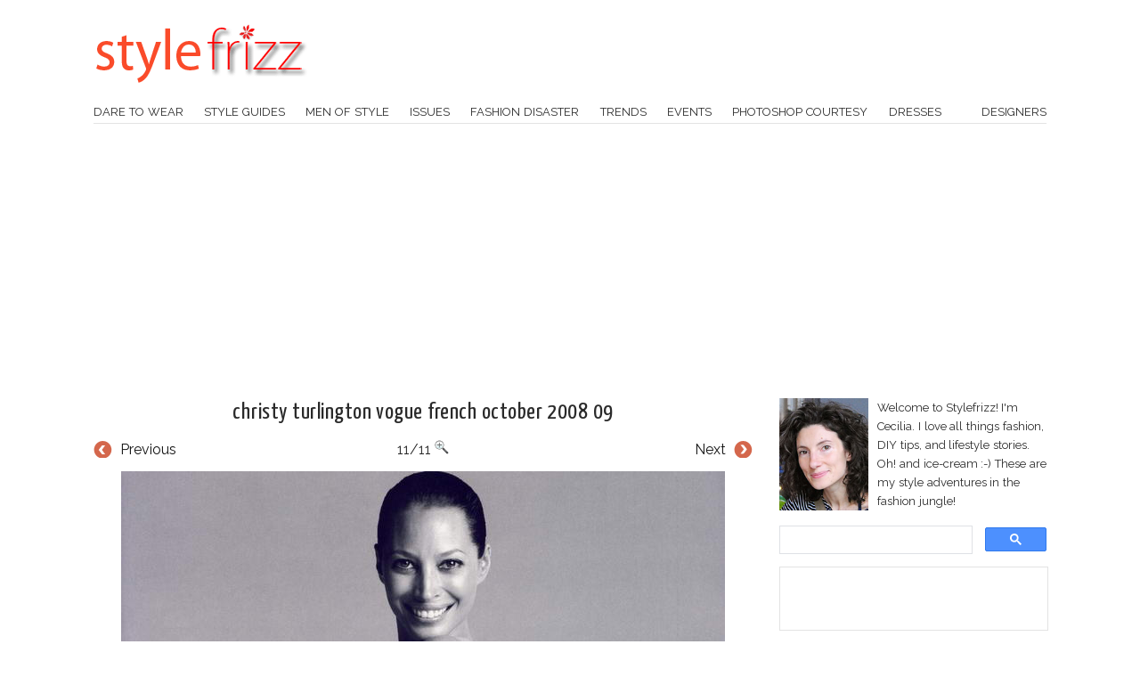

--- FILE ---
content_type: text/html; charset=UTF-8
request_url: https://stylefrizz.com/200810/christy-turlington-vogue-paris-october-2008/christy-turlington-vogue-french-october-2008-09/
body_size: 16862
content:
<!DOCTYPE html>
<html lang="en-US" prefix="og: http://ogp.me/ns#">
<head>
	<meta http-equiv="Content-Type" content="text/html; charset=UTF-8" />
	<meta name="viewport" content="width=device-width, initial-scale=1" />
	<title>Christy Turlington Vogue French October 2008 09 - StyleFrizz &#124; Photo Gallery</title>
	<meta name="generator" content="WordPress 6.9" /> <!-- leave this for stats -->
	<meta name="description" content="Christy Turlington Vogue French October 2008 09" />
	<link href='https://fonts.googleapis.com/css?family=Raleway:400,500,700' rel='stylesheet' type='text/css' />
	<link href='https://fonts.googleapis.com/css?family=Yanone+Kaffeesatz:400' rel='stylesheet' type='text/css'>
	<link rel="stylesheet" href="https://stylefrizz.com/wp-content/themes/copyblogger/style.css?1676590823" type="text/css" media="screen" />
	<link rel="alternate" type="application/rss+xml" title="RSS" href="https://feeds2.feedburner.com/stylefrizz" />
	<link rel="pingback" href="https://stylefrizz.com/xmlrpc.php" />
	<link rel="shortcut icon" href="https://stylefrizz.com/favicon.ico" />
			        		<meta name='robots' content='index, follow, max-image-preview:large, max-snippet:-1, max-video-preview:-1' />

	<!-- This site is optimized with the Yoast SEO plugin v26.8 - https://yoast.com/product/yoast-seo-wordpress/ -->
	<link rel="canonical" href="https://stylefrizz.com/200810/christy-turlington-vogue-paris-october-2008/" />
	<script type="application/ld+json" class="yoast-schema-graph">{"@context":"https://schema.org","@graph":[{"@type":"WebPage","@id":"https://stylefrizz.com/200810/christy-turlington-vogue-paris-october-2008/christy-turlington-vogue-french-october-2008-09/","url":"https://stylefrizz.com/200810/christy-turlington-vogue-paris-october-2008/christy-turlington-vogue-french-october-2008-09/","name":"Christy Turlington Vogue French October 2008 09 - StyleFrizz","isPartOf":{"@id":"https://stylefrizz.com/#website"},"primaryImageOfPage":{"@id":"https://stylefrizz.com/200810/christy-turlington-vogue-paris-october-2008/christy-turlington-vogue-french-october-2008-09/#primaryimage"},"image":{"@id":"https://stylefrizz.com/200810/christy-turlington-vogue-paris-october-2008/christy-turlington-vogue-french-october-2008-09/#primaryimage"},"thumbnailUrl":"https://stylefrizz.com/img/christy-turlington-vogue-french-october-2008-09.jpg","datePublished":"2008-10-01T23:43:59+00:00","breadcrumb":{"@id":"https://stylefrizz.com/200810/christy-turlington-vogue-paris-october-2008/christy-turlington-vogue-french-october-2008-09/#breadcrumb"},"inLanguage":"en-US","potentialAction":[{"@type":"ReadAction","target":["https://stylefrizz.com/200810/christy-turlington-vogue-paris-october-2008/christy-turlington-vogue-french-october-2008-09/"]}]},{"@type":"ImageObject","inLanguage":"en-US","@id":"https://stylefrizz.com/200810/christy-turlington-vogue-paris-october-2008/christy-turlington-vogue-french-october-2008-09/#primaryimage","url":"https://stylefrizz.com/img/christy-turlington-vogue-french-october-2008-09.jpg","contentUrl":"https://stylefrizz.com/img/christy-turlington-vogue-french-october-2008-09.jpg","width":"678","height":"850","caption":"Christy Turlington Vogue French October 2008 09"},{"@type":"BreadcrumbList","@id":"https://stylefrizz.com/200810/christy-turlington-vogue-paris-october-2008/christy-turlington-vogue-french-october-2008-09/#breadcrumb","itemListElement":[{"@type":"ListItem","position":1,"name":"Home","item":"https://stylefrizz.com/"},{"@type":"ListItem","position":2,"name":"Christy Turlington Vogue Paris October 2008","item":"https://stylefrizz.com/200810/christy-turlington-vogue-paris-october-2008/"},{"@type":"ListItem","position":3,"name":"Christy Turlington Vogue French October 2008 09"}]},{"@type":"WebSite","@id":"https://stylefrizz.com/#website","url":"https://stylefrizz.com/","name":"StyleFrizz","description":"Stylefrizz was born out of love, love for fashion, style, entertainment, news, people and life.","potentialAction":[{"@type":"SearchAction","target":{"@type":"EntryPoint","urlTemplate":"https://stylefrizz.com/?s={search_term_string}"},"query-input":{"@type":"PropertyValueSpecification","valueRequired":true,"valueName":"search_term_string"}}],"inLanguage":"en-US"}]}</script>
	<!-- / Yoast SEO plugin. -->


<link rel='dns-prefetch' href='//ajax.googleapis.com' />
<link rel="alternate" title="oEmbed (JSON)" type="application/json+oembed" href="https://stylefrizz.com/wp-json/oembed/1.0/embed?url=https%3A%2F%2Fstylefrizz.com%2F200810%2Fchristy-turlington-vogue-paris-october-2008%2Fchristy-turlington-vogue-french-october-2008-09%2F" />
<link rel="alternate" title="oEmbed (XML)" type="text/xml+oembed" href="https://stylefrizz.com/wp-json/oembed/1.0/embed?url=https%3A%2F%2Fstylefrizz.com%2F200810%2Fchristy-turlington-vogue-paris-october-2008%2Fchristy-turlington-vogue-french-october-2008-09%2F&#038;format=xml" />
<style id='wp-img-auto-sizes-contain-inline-css' type='text/css'>
img:is([sizes=auto i],[sizes^="auto," i]){contain-intrinsic-size:3000px 1500px}
/*# sourceURL=wp-img-auto-sizes-contain-inline-css */
</style>
<style id='wp-emoji-styles-inline-css' type='text/css'>

	img.wp-smiley, img.emoji {
		display: inline !important;
		border: none !important;
		box-shadow: none !important;
		height: 1em !important;
		width: 1em !important;
		margin: 0 0.07em !important;
		vertical-align: -0.1em !important;
		background: none !important;
		padding: 0 !important;
	}
/*# sourceURL=wp-emoji-styles-inline-css */
</style>
<style id='wp-block-library-inline-css' type='text/css'>
:root{--wp-block-synced-color:#7a00df;--wp-block-synced-color--rgb:122,0,223;--wp-bound-block-color:var(--wp-block-synced-color);--wp-editor-canvas-background:#ddd;--wp-admin-theme-color:#007cba;--wp-admin-theme-color--rgb:0,124,186;--wp-admin-theme-color-darker-10:#006ba1;--wp-admin-theme-color-darker-10--rgb:0,107,160.5;--wp-admin-theme-color-darker-20:#005a87;--wp-admin-theme-color-darker-20--rgb:0,90,135;--wp-admin-border-width-focus:2px}@media (min-resolution:192dpi){:root{--wp-admin-border-width-focus:1.5px}}.wp-element-button{cursor:pointer}:root .has-very-light-gray-background-color{background-color:#eee}:root .has-very-dark-gray-background-color{background-color:#313131}:root .has-very-light-gray-color{color:#eee}:root .has-very-dark-gray-color{color:#313131}:root .has-vivid-green-cyan-to-vivid-cyan-blue-gradient-background{background:linear-gradient(135deg,#00d084,#0693e3)}:root .has-purple-crush-gradient-background{background:linear-gradient(135deg,#34e2e4,#4721fb 50%,#ab1dfe)}:root .has-hazy-dawn-gradient-background{background:linear-gradient(135deg,#faaca8,#dad0ec)}:root .has-subdued-olive-gradient-background{background:linear-gradient(135deg,#fafae1,#67a671)}:root .has-atomic-cream-gradient-background{background:linear-gradient(135deg,#fdd79a,#004a59)}:root .has-nightshade-gradient-background{background:linear-gradient(135deg,#330968,#31cdcf)}:root .has-midnight-gradient-background{background:linear-gradient(135deg,#020381,#2874fc)}:root{--wp--preset--font-size--normal:16px;--wp--preset--font-size--huge:42px}.has-regular-font-size{font-size:1em}.has-larger-font-size{font-size:2.625em}.has-normal-font-size{font-size:var(--wp--preset--font-size--normal)}.has-huge-font-size{font-size:var(--wp--preset--font-size--huge)}.has-text-align-center{text-align:center}.has-text-align-left{text-align:left}.has-text-align-right{text-align:right}.has-fit-text{white-space:nowrap!important}#end-resizable-editor-section{display:none}.aligncenter{clear:both}.items-justified-left{justify-content:flex-start}.items-justified-center{justify-content:center}.items-justified-right{justify-content:flex-end}.items-justified-space-between{justify-content:space-between}.screen-reader-text{border:0;clip-path:inset(50%);height:1px;margin:-1px;overflow:hidden;padding:0;position:absolute;width:1px;word-wrap:normal!important}.screen-reader-text:focus{background-color:#ddd;clip-path:none;color:#444;display:block;font-size:1em;height:auto;left:5px;line-height:normal;padding:15px 23px 14px;text-decoration:none;top:5px;width:auto;z-index:100000}html :where(.has-border-color){border-style:solid}html :where([style*=border-top-color]){border-top-style:solid}html :where([style*=border-right-color]){border-right-style:solid}html :where([style*=border-bottom-color]){border-bottom-style:solid}html :where([style*=border-left-color]){border-left-style:solid}html :where([style*=border-width]){border-style:solid}html :where([style*=border-top-width]){border-top-style:solid}html :where([style*=border-right-width]){border-right-style:solid}html :where([style*=border-bottom-width]){border-bottom-style:solid}html :where([style*=border-left-width]){border-left-style:solid}html :where(img[class*=wp-image-]){height:auto;max-width:100%}:where(figure){margin:0 0 1em}html :where(.is-position-sticky){--wp-admin--admin-bar--position-offset:var(--wp-admin--admin-bar--height,0px)}@media screen and (max-width:600px){html :where(.is-position-sticky){--wp-admin--admin-bar--position-offset:0px}}

/*# sourceURL=wp-block-library-inline-css */
</style><style id='global-styles-inline-css' type='text/css'>
:root{--wp--preset--aspect-ratio--square: 1;--wp--preset--aspect-ratio--4-3: 4/3;--wp--preset--aspect-ratio--3-4: 3/4;--wp--preset--aspect-ratio--3-2: 3/2;--wp--preset--aspect-ratio--2-3: 2/3;--wp--preset--aspect-ratio--16-9: 16/9;--wp--preset--aspect-ratio--9-16: 9/16;--wp--preset--color--black: #000000;--wp--preset--color--cyan-bluish-gray: #abb8c3;--wp--preset--color--white: #ffffff;--wp--preset--color--pale-pink: #f78da7;--wp--preset--color--vivid-red: #cf2e2e;--wp--preset--color--luminous-vivid-orange: #ff6900;--wp--preset--color--luminous-vivid-amber: #fcb900;--wp--preset--color--light-green-cyan: #7bdcb5;--wp--preset--color--vivid-green-cyan: #00d084;--wp--preset--color--pale-cyan-blue: #8ed1fc;--wp--preset--color--vivid-cyan-blue: #0693e3;--wp--preset--color--vivid-purple: #9b51e0;--wp--preset--gradient--vivid-cyan-blue-to-vivid-purple: linear-gradient(135deg,rgb(6,147,227) 0%,rgb(155,81,224) 100%);--wp--preset--gradient--light-green-cyan-to-vivid-green-cyan: linear-gradient(135deg,rgb(122,220,180) 0%,rgb(0,208,130) 100%);--wp--preset--gradient--luminous-vivid-amber-to-luminous-vivid-orange: linear-gradient(135deg,rgb(252,185,0) 0%,rgb(255,105,0) 100%);--wp--preset--gradient--luminous-vivid-orange-to-vivid-red: linear-gradient(135deg,rgb(255,105,0) 0%,rgb(207,46,46) 100%);--wp--preset--gradient--very-light-gray-to-cyan-bluish-gray: linear-gradient(135deg,rgb(238,238,238) 0%,rgb(169,184,195) 100%);--wp--preset--gradient--cool-to-warm-spectrum: linear-gradient(135deg,rgb(74,234,220) 0%,rgb(151,120,209) 20%,rgb(207,42,186) 40%,rgb(238,44,130) 60%,rgb(251,105,98) 80%,rgb(254,248,76) 100%);--wp--preset--gradient--blush-light-purple: linear-gradient(135deg,rgb(255,206,236) 0%,rgb(152,150,240) 100%);--wp--preset--gradient--blush-bordeaux: linear-gradient(135deg,rgb(254,205,165) 0%,rgb(254,45,45) 50%,rgb(107,0,62) 100%);--wp--preset--gradient--luminous-dusk: linear-gradient(135deg,rgb(255,203,112) 0%,rgb(199,81,192) 50%,rgb(65,88,208) 100%);--wp--preset--gradient--pale-ocean: linear-gradient(135deg,rgb(255,245,203) 0%,rgb(182,227,212) 50%,rgb(51,167,181) 100%);--wp--preset--gradient--electric-grass: linear-gradient(135deg,rgb(202,248,128) 0%,rgb(113,206,126) 100%);--wp--preset--gradient--midnight: linear-gradient(135deg,rgb(2,3,129) 0%,rgb(40,116,252) 100%);--wp--preset--font-size--small: 13px;--wp--preset--font-size--medium: 20px;--wp--preset--font-size--large: 36px;--wp--preset--font-size--x-large: 42px;--wp--preset--spacing--20: 0.44rem;--wp--preset--spacing--30: 0.67rem;--wp--preset--spacing--40: 1rem;--wp--preset--spacing--50: 1.5rem;--wp--preset--spacing--60: 2.25rem;--wp--preset--spacing--70: 3.38rem;--wp--preset--spacing--80: 5.06rem;--wp--preset--shadow--natural: 6px 6px 9px rgba(0, 0, 0, 0.2);--wp--preset--shadow--deep: 12px 12px 50px rgba(0, 0, 0, 0.4);--wp--preset--shadow--sharp: 6px 6px 0px rgba(0, 0, 0, 0.2);--wp--preset--shadow--outlined: 6px 6px 0px -3px rgb(255, 255, 255), 6px 6px rgb(0, 0, 0);--wp--preset--shadow--crisp: 6px 6px 0px rgb(0, 0, 0);}:where(.is-layout-flex){gap: 0.5em;}:where(.is-layout-grid){gap: 0.5em;}body .is-layout-flex{display: flex;}.is-layout-flex{flex-wrap: wrap;align-items: center;}.is-layout-flex > :is(*, div){margin: 0;}body .is-layout-grid{display: grid;}.is-layout-grid > :is(*, div){margin: 0;}:where(.wp-block-columns.is-layout-flex){gap: 2em;}:where(.wp-block-columns.is-layout-grid){gap: 2em;}:where(.wp-block-post-template.is-layout-flex){gap: 1.25em;}:where(.wp-block-post-template.is-layout-grid){gap: 1.25em;}.has-black-color{color: var(--wp--preset--color--black) !important;}.has-cyan-bluish-gray-color{color: var(--wp--preset--color--cyan-bluish-gray) !important;}.has-white-color{color: var(--wp--preset--color--white) !important;}.has-pale-pink-color{color: var(--wp--preset--color--pale-pink) !important;}.has-vivid-red-color{color: var(--wp--preset--color--vivid-red) !important;}.has-luminous-vivid-orange-color{color: var(--wp--preset--color--luminous-vivid-orange) !important;}.has-luminous-vivid-amber-color{color: var(--wp--preset--color--luminous-vivid-amber) !important;}.has-light-green-cyan-color{color: var(--wp--preset--color--light-green-cyan) !important;}.has-vivid-green-cyan-color{color: var(--wp--preset--color--vivid-green-cyan) !important;}.has-pale-cyan-blue-color{color: var(--wp--preset--color--pale-cyan-blue) !important;}.has-vivid-cyan-blue-color{color: var(--wp--preset--color--vivid-cyan-blue) !important;}.has-vivid-purple-color{color: var(--wp--preset--color--vivid-purple) !important;}.has-black-background-color{background-color: var(--wp--preset--color--black) !important;}.has-cyan-bluish-gray-background-color{background-color: var(--wp--preset--color--cyan-bluish-gray) !important;}.has-white-background-color{background-color: var(--wp--preset--color--white) !important;}.has-pale-pink-background-color{background-color: var(--wp--preset--color--pale-pink) !important;}.has-vivid-red-background-color{background-color: var(--wp--preset--color--vivid-red) !important;}.has-luminous-vivid-orange-background-color{background-color: var(--wp--preset--color--luminous-vivid-orange) !important;}.has-luminous-vivid-amber-background-color{background-color: var(--wp--preset--color--luminous-vivid-amber) !important;}.has-light-green-cyan-background-color{background-color: var(--wp--preset--color--light-green-cyan) !important;}.has-vivid-green-cyan-background-color{background-color: var(--wp--preset--color--vivid-green-cyan) !important;}.has-pale-cyan-blue-background-color{background-color: var(--wp--preset--color--pale-cyan-blue) !important;}.has-vivid-cyan-blue-background-color{background-color: var(--wp--preset--color--vivid-cyan-blue) !important;}.has-vivid-purple-background-color{background-color: var(--wp--preset--color--vivid-purple) !important;}.has-black-border-color{border-color: var(--wp--preset--color--black) !important;}.has-cyan-bluish-gray-border-color{border-color: var(--wp--preset--color--cyan-bluish-gray) !important;}.has-white-border-color{border-color: var(--wp--preset--color--white) !important;}.has-pale-pink-border-color{border-color: var(--wp--preset--color--pale-pink) !important;}.has-vivid-red-border-color{border-color: var(--wp--preset--color--vivid-red) !important;}.has-luminous-vivid-orange-border-color{border-color: var(--wp--preset--color--luminous-vivid-orange) !important;}.has-luminous-vivid-amber-border-color{border-color: var(--wp--preset--color--luminous-vivid-amber) !important;}.has-light-green-cyan-border-color{border-color: var(--wp--preset--color--light-green-cyan) !important;}.has-vivid-green-cyan-border-color{border-color: var(--wp--preset--color--vivid-green-cyan) !important;}.has-pale-cyan-blue-border-color{border-color: var(--wp--preset--color--pale-cyan-blue) !important;}.has-vivid-cyan-blue-border-color{border-color: var(--wp--preset--color--vivid-cyan-blue) !important;}.has-vivid-purple-border-color{border-color: var(--wp--preset--color--vivid-purple) !important;}.has-vivid-cyan-blue-to-vivid-purple-gradient-background{background: var(--wp--preset--gradient--vivid-cyan-blue-to-vivid-purple) !important;}.has-light-green-cyan-to-vivid-green-cyan-gradient-background{background: var(--wp--preset--gradient--light-green-cyan-to-vivid-green-cyan) !important;}.has-luminous-vivid-amber-to-luminous-vivid-orange-gradient-background{background: var(--wp--preset--gradient--luminous-vivid-amber-to-luminous-vivid-orange) !important;}.has-luminous-vivid-orange-to-vivid-red-gradient-background{background: var(--wp--preset--gradient--luminous-vivid-orange-to-vivid-red) !important;}.has-very-light-gray-to-cyan-bluish-gray-gradient-background{background: var(--wp--preset--gradient--very-light-gray-to-cyan-bluish-gray) !important;}.has-cool-to-warm-spectrum-gradient-background{background: var(--wp--preset--gradient--cool-to-warm-spectrum) !important;}.has-blush-light-purple-gradient-background{background: var(--wp--preset--gradient--blush-light-purple) !important;}.has-blush-bordeaux-gradient-background{background: var(--wp--preset--gradient--blush-bordeaux) !important;}.has-luminous-dusk-gradient-background{background: var(--wp--preset--gradient--luminous-dusk) !important;}.has-pale-ocean-gradient-background{background: var(--wp--preset--gradient--pale-ocean) !important;}.has-electric-grass-gradient-background{background: var(--wp--preset--gradient--electric-grass) !important;}.has-midnight-gradient-background{background: var(--wp--preset--gradient--midnight) !important;}.has-small-font-size{font-size: var(--wp--preset--font-size--small) !important;}.has-medium-font-size{font-size: var(--wp--preset--font-size--medium) !important;}.has-large-font-size{font-size: var(--wp--preset--font-size--large) !important;}.has-x-large-font-size{font-size: var(--wp--preset--font-size--x-large) !important;}
/*# sourceURL=global-styles-inline-css */
</style>

<style id='classic-theme-styles-inline-css' type='text/css'>
/*! This file is auto-generated */
.wp-block-button__link{color:#fff;background-color:#32373c;border-radius:9999px;box-shadow:none;text-decoration:none;padding:calc(.667em + 2px) calc(1.333em + 2px);font-size:1.125em}.wp-block-file__button{background:#32373c;color:#fff;text-decoration:none}
/*# sourceURL=/wp-includes/css/classic-themes.min.css */
</style>
<style id='responsive-menu-inline-css' type='text/css'>
#rmp_menu_trigger-46722{width: 55px;height: 55px;position: fixed;top: 24px;border-radius: 5px;display: none;text-decoration: none;right: 5%;background: #ffffff;transition: transform 0.5s, background-color 1s}#rmp_menu_trigger-46722:hover, #rmp_menu_trigger-46722:focus{background: #000;text-decoration: unset}#rmp_menu_trigger-46722.is-active{background: #ffffff}#rmp_menu_trigger-46722 .rmp-trigger-box{width: 28px;color: #fff}#rmp_menu_trigger-46722 .rmp-trigger-icon-active, #rmp_menu_trigger-46722 .rmp-trigger-text-open{display: none}#rmp_menu_trigger-46722.is-active .rmp-trigger-icon-active, #rmp_menu_trigger-46722.is-active .rmp-trigger-text-open{display: inline}#rmp_menu_trigger-46722.is-active .rmp-trigger-icon-inactive, #rmp_menu_trigger-46722.is-active .rmp-trigger-text{display: none}#rmp_menu_trigger-46722 .rmp-trigger-label{color: #fff;pointer-events: none;line-height: 13px;font-family: inherit;font-size: 13px;display: inline;text-transform: inherit}#rmp_menu_trigger-46722 .rmp-trigger-label.rmp-trigger-label-top{display: block;margin-bottom: 12px}#rmp_menu_trigger-46722 .rmp-trigger-label.rmp-trigger-label-bottom{display: block;margin-top: 12px}#rmp_menu_trigger-46722 .responsive-menu-pro-inner{display: block}#rmp_menu_trigger-46722 .rmp-trigger-icon-inactive .rmp-font-icon{color: #fa4b2a}#rmp_menu_trigger-46722 .responsive-menu-pro-inner, #rmp_menu_trigger-46722 .responsive-menu-pro-inner::before, #rmp_menu_trigger-46722 .responsive-menu-pro-inner::after{width: 28px;height: 3px;background-color: #fa4b2a;border-radius: 4px;position: absolute}#rmp_menu_trigger-46722 .rmp-trigger-icon-active .rmp-font-icon{color: #fa4b2a}#rmp_menu_trigger-46722.is-active .responsive-menu-pro-inner, #rmp_menu_trigger-46722.is-active .responsive-menu-pro-inner::before, #rmp_menu_trigger-46722.is-active .responsive-menu-pro-inner::after{background-color: #fa4b2a}#rmp_menu_trigger-46722:hover .rmp-trigger-icon-inactive .rmp-font-icon{color: #fa4b2a}#rmp_menu_trigger-46722:not(.is-active):hover .responsive-menu-pro-inner, #rmp_menu_trigger-46722:not(.is-active):hover .responsive-menu-pro-inner::before, #rmp_menu_trigger-46722:not(.is-active):hover .responsive-menu-pro-inner::after{background-color: #fa4b2a}#rmp_menu_trigger-46722 .responsive-menu-pro-inner::before{top: 10px}#rmp_menu_trigger-46722 .responsive-menu-pro-inner::after{bottom: 10px}#rmp_menu_trigger-46722.is-active .responsive-menu-pro-inner::after{bottom: 0}@media screen and (max-width: 768px){#nav{display: none !important}#rmp_menu_trigger-46722{display: block}#rmp-container-46722{position: fixed;top: 0;margin: 0;transition: transform 0.5s;overflow: auto;display: block;width: 50%;background-color: #fa4b2a;background-image: url("");height: 100%;left: 0;padding-top: 0px;padding-left: 0px;padding-bottom: 0px;padding-right: 0px}#rmp-menu-wrap-46722{padding-top: 0px;padding-left: 0px;padding-bottom: 0px;padding-right: 0px;background-color: #fa4b2a}#rmp-menu-wrap-46722 .rmp-menu, #rmp-menu-wrap-46722 .rmp-submenu{width: 100%;box-sizing: border-box;margin: 0;padding: 0}#rmp-menu-wrap-46722 .rmp-submenu-depth-1 .rmp-menu-item-link{padding-left: 10%}#rmp-menu-wrap-46722 .rmp-submenu-depth-2 .rmp-menu-item-link{padding-left: 15%}#rmp-menu-wrap-46722 .rmp-submenu-depth-3 .rmp-menu-item-link{padding-left: 20%}#rmp-menu-wrap-46722 .rmp-submenu-depth-4 .rmp-menu-item-link{padding-left: 25%}#rmp-menu-wrap-46722 .rmp-submenu.rmp-submenu-open{display: block}#rmp-menu-wrap-46722 .rmp-menu-item{width: 100%;list-style: none;margin: 0}#rmp-menu-wrap-46722 .rmp-menu-item-link{height: 44px;line-height: 44px;font-size: 13px;border-bottom: 1px solid #fa4b2a;font-family: inherit;color: #FFFFFF;text-align: left;background-color: #fa4b2a;font-weight: normal;letter-spacing: 0px;display: block;box-sizing: border-box;width: 100%;text-decoration: none;position: relative;overflow: hidden;transition: background-color 1s, border-color 1s, 1s;padding: 0 5%;padding-right: 54px}#rmp-menu-wrap-46722 .rmp-menu-item-link:after, #rmp-menu-wrap-46722 .rmp-menu-item-link:before{display: none}#rmp-menu-wrap-46722 .rmp-menu-item-link:hover, #rmp-menu-wrap-46722 .rmp-menu-item-link:focus{color: #FFFFFF;border-color: #fa4b2a;background-color: #fa4b2a}#rmp-menu-wrap-46722 .rmp-menu-item-link:focus{outline: none;border-color: unset;box-shadow: unset}#rmp-menu-wrap-46722 .rmp-menu-item-link .rmp-font-icon{height: 44px;line-height: 44px;margin-right: 10px;font-size: 13px}#rmp-menu-wrap-46722 .rmp-menu-current-item .rmp-menu-item-link{color: #FFFFFF;border-color: #212121;background-color: #fa4b2a}#rmp-menu-wrap-46722 .rmp-menu-current-item .rmp-menu-item-link:hover, #rmp-menu-wrap-46722 .rmp-menu-current-item .rmp-menu-item-link:focus{color: #FFFFFF;border-color: #3f3f3f;background-color: #fa4b2a}#rmp-menu-wrap-46722 .rmp-menu-subarrow{position: absolute;top: 0;bottom: 0;text-align: center;overflow: hidden;background-size: cover;overflow: hidden;right: 0;border-left-style: solid;border-left-color: #fa4b2a;border-left-width: 1px;height: 44px;width: 44px;color: #FFFFFF;background-color: #fa4b2a}#rmp-menu-wrap-46722 .rmp-menu-subarrow svg{fill: #FFFFFF}#rmp-menu-wrap-46722 .rmp-menu-subarrow:hover{color: #FFFFFF;border-color: #fa4b2a;background-color: #fa4b2a}#rmp-menu-wrap-46722 .rmp-menu-subarrow:hover svg{fill: #FFFFFF}#rmp-menu-wrap-46722 .rmp-menu-subarrow .rmp-font-icon{margin-right: unset}#rmp-menu-wrap-46722 .rmp-menu-subarrow *{vertical-align: middle;line-height: 44px}#rmp-menu-wrap-46722 .rmp-menu-subarrow-active{display: block;background-size: cover;color: #fff;border-color: #212121;background-color: #212121}#rmp-menu-wrap-46722 .rmp-menu-subarrow-active svg{fill: #fff}#rmp-menu-wrap-46722 .rmp-menu-subarrow-active:hover{color: #fff;border-color: #fff;background-color: #3f3f3f}#rmp-menu-wrap-46722 .rmp-menu-subarrow-active:hover svg{fill: #fff}#rmp-menu-wrap-46722 .rmp-submenu{display: none}#rmp-menu-wrap-46722 .rmp-submenu .rmp-menu-item-link{height: 44px;line-height: 44px;letter-spacing: 0px;font-size: 13px;border-bottom: 1px solid #fa4b2a;font-family: inherit;font-weight: normal;color: #FFFFFF;text-align: left;background-color: #fa4b2a}#rmp-menu-wrap-46722 .rmp-submenu .rmp-menu-item-link:hover, #rmp-menu-wrap-46722 .rmp-submenu .rmp-menu-item-link:focus{color: #FFFFFF;border-color: #fa4b2a;background-color: #fa4b2a}#rmp-menu-wrap-46722 .rmp-submenu .rmp-menu-current-item .rmp-menu-item-link{color: #FFFFFF;border-color: #212121;background-color: #fa4b2a}#rmp-menu-wrap-46722 .rmp-submenu .rmp-menu-current-item .rmp-menu-item-link:hover, #rmp-menu-wrap-46722 .rmp-submenu .rmp-menu-current-item .rmp-menu-item-link:focus{color: #FFFFFF;border-color: #3f3f3f;background-color: #fa4b2a}#rmp-menu-wrap-46722 .rmp-submenu .rmp-menu-subarrow{right: 0;border-right: unset;border-left-style: solid;border-left-color: #fa4b2a;border-left-width: 1px;height: 44px;line-height: 44px;width: 44px;color: #FFFFFF;background-color: #fa4b2a}#rmp-menu-wrap-46722 .rmp-submenu .rmp-menu-subarrow:hover{color: #FFFFFF;border-color: #fa4b2a;background-color: #fa4b2a}#rmp-menu-wrap-46722 .rmp-submenu .rmp-menu-subarrow-active{color: #fff;border-color: #212121;background-color: #212121}#rmp-menu-wrap-46722 .rmp-submenu .rmp-menu-subarrow-active:hover{color: #fff;border-color: #fff;background-color: #3f3f3f}#rmp-menu-wrap-46722 .rmp-menu-item-description{margin: 0;padding: 5px 5%;opacity: 0.8;color: #FFFFFF}#rmp-search-box-46722{display: block;padding-top: 0px;padding-left: 5%;padding-bottom: 0px;padding-right: 5%}#rmp-search-box-46722 .rmp-search-form{margin: 0}#rmp-search-box-46722 .rmp-search-box{background: #fff;border: 1px solid #dadada;color: #333;width: 100%;padding: 0 5%;border-radius: 30px;height: 45px;-webkit-appearance: none}#rmp-search-box-46722 .rmp-search-box::placeholder{color: #C7C7CD}#rmp-search-box-46722 .rmp-search-box:focus{background-color: #fff;outline: 2px solid #dadada;color: #333}#rmp-menu-title-46722{background-color: #fa4b2a;color: #FFFFFF;text-align: left;font-size: 14px;padding-top: 10%;padding-left: 5%;padding-bottom: 0%;padding-right: 5%;font-weight: 400;transition: background-color 1s, border-color 1s, color 1s}#rmp-menu-title-46722:hover{background-color: #fa4b2a;color: #FFFFFF}#rmp-menu-title-46722 > .rmp-menu-title-link{color: #FFFFFF;width: 100%;background-color: unset;text-decoration: none}#rmp-menu-title-46722 > .rmp-menu-title-link:hover{color: #FFFFFF}#rmp-menu-title-46722 .rmp-font-icon{font-size: 14px}#rmp-menu-additional-content-46722{padding-top: 0px;padding-left: 5%;padding-bottom: 0px;padding-right: 5%;color: #fff;text-align: center;font-size: 16px}}.rmp-container{display: none;visibility: visible;padding: 0px 0px 0px 0px;z-index: 99998;transition: all 0.3s}.rmp-container.rmp-fade-top, .rmp-container.rmp-fade-left, .rmp-container.rmp-fade-right, .rmp-container.rmp-fade-bottom{display: none}.rmp-container.rmp-slide-left, .rmp-container.rmp-push-left{transform: translateX(-100%);-ms-transform: translateX(-100%);-webkit-transform: translateX(-100%);-moz-transform: translateX(-100%)}.rmp-container.rmp-slide-left.rmp-menu-open, .rmp-container.rmp-push-left.rmp-menu-open{transform: translateX(0);-ms-transform: translateX(0);-webkit-transform: translateX(0);-moz-transform: translateX(0)}.rmp-container.rmp-slide-right, .rmp-container.rmp-push-right{transform: translateX(100%);-ms-transform: translateX(100%);-webkit-transform: translateX(100%);-moz-transform: translateX(100%)}.rmp-container.rmp-slide-right.rmp-menu-open, .rmp-container.rmp-push-right.rmp-menu-open{transform: translateX(0);-ms-transform: translateX(0);-webkit-transform: translateX(0);-moz-transform: translateX(0)}.rmp-container.rmp-slide-top, .rmp-container.rmp-push-top{transform: translateY(-100%);-ms-transform: translateY(-100%);-webkit-transform: translateY(-100%);-moz-transform: translateY(-100%)}.rmp-container.rmp-slide-top.rmp-menu-open, .rmp-container.rmp-push-top.rmp-menu-open{transform: translateY(0);-ms-transform: translateY(0);-webkit-transform: translateY(0);-moz-transform: translateY(0)}.rmp-container.rmp-slide-bottom, .rmp-container.rmp-push-bottom{transform: translateY(100%);-ms-transform: translateY(100%);-webkit-transform: translateY(100%);-moz-transform: translateY(100%)}.rmp-container.rmp-slide-bottom.rmp-menu-open, .rmp-container.rmp-push-bottom.rmp-menu-open{transform: translateX(0);-ms-transform: translateX(0);-webkit-transform: translateX(0);-moz-transform: translateX(0)}.rmp-container::-webkit-scrollbar{width: 0px}.rmp-container ::-webkit-scrollbar-track{box-shadow: inset 0 0 5px transparent}.rmp-container ::-webkit-scrollbar-thumb{background: transparent}.rmp-container ::-webkit-scrollbar-thumb:hover{background: transparent}.rmp-container .rmp-menu-wrap .rmp-menu{transition: none;border-radius: 0;box-shadow: none;background: none;border: 0;bottom: auto;box-sizing: border-box;clip: auto;color: #666;display: block;float: none;font-family: inherit;font-size: 14px;height: auto;left: auto;line-height: 1.7;list-style-type: none;margin: 0;min-height: auto;max-height: none;opacity: 1;outline: none;overflow: visible;padding: 0;position: relative;pointer-events: auto;right: auto;text-align: left;text-decoration: none;text-indent: 0;text-transform: none;transform: none;top: auto;visibility: inherit;width: auto;word-wrap: break-word;white-space: normal}.rmp-container .rmp-menu-additional-content{display: block;word-break: break-word}.rmp-container .rmp-menu-title{display: flex;flex-direction: column}.rmp-container .rmp-menu-title .rmp-menu-title-image{max-width: 100%;margin-bottom: 15px;display: block;margin: auto;margin-bottom: 15px}button.rmp_menu_trigger{z-index: 999999;overflow: hidden;outline: none;border: 0;display: none;margin: 0;transition: transform 0.5s, background-color 0.5s;padding: 0}button.rmp_menu_trigger .responsive-menu-pro-inner::before, button.rmp_menu_trigger .responsive-menu-pro-inner::after{content: "";display: block}button.rmp_menu_trigger .responsive-menu-pro-inner::before{top: 10px}button.rmp_menu_trigger .responsive-menu-pro-inner::after{bottom: 10px}button.rmp_menu_trigger .rmp-trigger-box{width: 40px;display: inline-block;position: relative;pointer-events: none;vertical-align: super}.rmp-menu-trigger-boring .responsive-menu-pro-inner{transition-property: none}.rmp-menu-trigger-boring .responsive-menu-pro-inner::after, .rmp-menu-trigger-boring .responsive-menu-pro-inner::before{transition-property: none}.rmp-menu-trigger-boring.is-active .responsive-menu-pro-inner{transform: rotate(45deg)}.rmp-menu-trigger-boring.is-active .responsive-menu-pro-inner:before{top: 0;opacity: 0}.rmp-menu-trigger-boring.is-active .responsive-menu-pro-inner:after{bottom: 0;transform: rotate(-90deg)}
/*# sourceURL=responsive-menu-inline-css */
</style>
<link rel='stylesheet' id='dashicons-css' href='https://stylefrizz.com/wp-includes/css/dashicons.min.css?ver=6.9' type='text/css' media='all' />
<link rel='stylesheet' id='wp-polls-css' href='https://stylefrizz.com/wp-content/plugins/wp-polls/polls-css.css?ver=2.77.3' type='text/css' media='all' />
<style id='wp-polls-inline-css' type='text/css'>
.wp-polls .pollbar {
	margin: 1px;
	font-size: 6px;
	line-height: 8px;
	height: 8px;
	background-image: url('https://stylefrizz.com/wp-content/plugins/wp-polls/images/default/pollbg.gif');
	border: 1px solid #c8c8c8;
}

/*# sourceURL=wp-polls-inline-css */
</style>
<script type="text/javascript" src="https://ajax.googleapis.com/ajax/libs/jquery/1.7.2/jquery.min.js?ver=6.9" id="jquery-js"></script>
<link rel="https://api.w.org/" href="https://stylefrizz.com/wp-json/" /><link rel="alternate" title="JSON" type="application/json" href="https://stylefrizz.com/wp-json/wp/v2/media/5044" /><link rel="EditURI" type="application/rsd+xml" title="RSD" href="https://stylefrizz.com/xmlrpc.php?rsd" />
<meta name="generator" content="WordPress 6.9" />
<link rel='shortlink' href='https://stylefrizz.com/?p=5044' />
	<script type='text/javascript'>
	var googletag = googletag || {};
	googletag.cmd = googletag.cmd || [];
	(function() {
	var gads = document.createElement('script');
	gads.async = true;
	gads.type = 'text/javascript';
	var useSSL = 'https:' == document.location.protocol;
	gads.src = (useSSL ? 'https:' : 'http:') + 
	'//www.googletagservices.com/tag/js/gpt.js';
	var node = document.getElementsByTagName('script')[0];
	node.parentNode.insertBefore(gads, node);
	})();
	</script>
	<script type='text/javascript'>
	googletag.cmd.push(function() {
	googletag.defineSlot('/1074982/stylefrizz-728x90', [728, 90], 'div-gpt-ad-1393521451821-2').addService(googletag.pubads());
	googletag.defineSlot('/1074982/stylefrizz-300x250', [300, 250], 'div-gpt-ad-1393521451821-1').addService(googletag.pubads());
	googletag.defineSlot('/1074982/stylefrizz-160x600', [160, 600], 'div-gpt-ad-1393521451821-0').addService(googletag.pubads());
			googletag.defineSlot('/1074982/stylefrizz-336-280-undercomments', [336, 280], 'div-gpt-ad-1394503630126-0').addService(googletag.pubads());
	googletag.defineSlot('/1074982/stylefrizz-300x250-sidebar-bottom', [300, 250], 'div-gpt-ad-1396909474619-0').addService(googletag.pubads());
	googletag.defineSlot('/1074982/stylefrizz-728x90-footer', [728, 90], 'div-gpt-ad-1396909474619-1').addService(googletag.pubads());
	googletag.pubads().enableSingleRequest();
	googletag.enableServices();
	});
	</script>
	</head>
<body class="custom">
<div id="fb-root"></div>
<script type="text/javascript">(function(d, s, id) {
  var js, fjs = d.getElementsByTagName(s)[0];
  if (d.getElementById(id)) return;
  js = d.createElement(s); js.id = id;
  js.src = "//connect.facebook.net/en_US/all.js#xfbml=1";
  fjs.parentNode.insertBefore(js, fjs);
}(document, 'script', 'facebook-jssdk'));</script>


<div id="container">

<div id="header">
	<div id="logo">
		                <div class="cucu">
		   <a href="https://stylefrizz.com" title="StyleFrizz"><img src="https://stylefrizz.com/img/stylefrizz-logo-red240.png" alt="StyleFrizz.com" width="240" height="110" /></a>
                </div>

           <div style="float:right;">
             <div style="height: 10px;"></div>
	     	     
	     <iframe src="https://rcm.amazon.com/e/cm?t=stylifsty-20&o=1&p=48&l=ur1&category=shoes&banner=1TX802GWK0Q7QR2Y8DR2&f=ifr" width="728" height="90" scrolling="no" border="0" marginwidth="0" style="border:none;" frameborder="0"></iframe>
	     

	     
                	      
              </div>
           <div class="clear"></div>
	</div>
</div>
	<div id="nav">
                <ul>
		    <li><a href="https://stylefrizz.com/style/dare-to-wear/">Dare to wear</a></li>
<li><a href="https://stylefrizz.com/style/style-guides/">Style Guides</a></li>
<li><a href="https://stylefrizz.com/style/men-of-style/">Men Of Style</a></li>
<li><a href="https://stylefrizz.com/style/issues/">Issues</a></li>
<li><a href="https://stylefrizz.com/style/fashion-disaster/">Fashion disaster</a></li>
<li><a href="https://stylefrizz.com/style/trends/">Trends</a></li>
<li><a href="https://stylefrizz.com/style/events/">Events</a></li>
<li><a href="https://stylefrizz.com/style/photoshop-courtesy/">Photoshop courtesy</a></li>
<li><a href="https://stylefrizz.com/style/dresses/">Dresses</a></li>
<li style="float:right;padding-right: 0;"><a href="https://stylefrizz.com/style/designers/">Designers</a></li>
		</ul>
	</div>


	<div id="content_box_home">

             <div id="primarycontent" class="posts single">
			
		<!-- google_ad_section_start -->



			                                                                        
									
			
			<h1 class="h1-attach"><a href="https://stylefrizz.com/200810/christy-turlington-vogue-paris-october-2008/" title="back to article">Christy Turlington Vogue French October 2008 09</a></h1>

			<div class="gallerynav">
				<p class="left"><a class="galleryprev" href="https://stylefrizz.com/200810/christy-turlington-vogue-paris-october-2008/christy-turlington-vogue-french-october-2008-08/">Previous</a></p>
				<p class="right"><a class="gallerynext" href="https://stylefrizz.com/200810/christy-turlington-vogue-paris-october-2008/christy-turlington-vogue-paris-october-2008-cover/">Next</a></p>
				<p class="piccounter">11/11 <a href="https://stylefrizz.com/img/christy-turlington-vogue-french-october-2008-09.jpg"><img src="https://stylefrizz.com/img/zoom.png" alt="Click to ZOOM" height="16"></a></p>
			</div>

			<div class="entry">
				<p class="smallattachment"><a href="https://stylefrizz.com/200810/christy-turlington-vogue-paris-october-2008/christy-turlington-vogue-paris-october-2008-cover/" title="Christy Turlington Vogue French October 2008 09"><img style="display: block; margin: 4px auto !important;" src="https://stylefrizz.com/img/christy-turlington-vogue-french-october-2008-09.jpg" alt="Christy Turlington Vogue French October 2008 09" width="678" /></a>
			        				</p>
			<div class="adatt">
<script type="text/javascript"><!--
google_ad_client = "ca-pub-2440238345375904";
// style-mid-728 
google_ad_slot = "3306332811";
google_ad_width = 728;
google_ad_height = 90;
//-->
</script>
<script type="text/javascript"
src="//pagead2.googlesyndication.com/pagead/show_ads.js">
</script>
</div>
			<p class="attachment" style="text-align:center;margin-top:15px;">

<a href="https://stylefrizz.com/200810/christy-turlington-vogue-paris-october-2008/christy-turlington-vogue-paris-october-2008-cover/"><img width="110" height="110" src="https://stylefrizz.com/img/christy-turlington-vogue-paris-october-2008-cover-150x150.jpg" class="attachment-110x110 size-110x110" alt="Christy Turlington Vogue Paris October 2008 Cover" decoding="async" /></a>



<a href="https://stylefrizz.com/200810/christy-turlington-vogue-paris-october-2008/christy-turlington-vogue-paris-october-2008-cover-large/"><img width="110" height="110" src="https://stylefrizz.com/img/christy-turlington-vogue-paris-october-2008-cover-large-150x150.jpg" class="attachment-110x110 size-110x110" alt="Christy Turlington Vogue Paris October 2008 Cover Large" decoding="async" /></a>



<a href="https://stylefrizz.com/200810/christy-turlington-vogue-paris-october-2008/christy-turlington-vogue-french-october-2008-01/"><img width="110" height="110" src="https://stylefrizz.com/img/christy-turlington-vogue-french-october-2008-01-150x150.jpg" class="attachment-110x110 size-110x110" alt="Christy Turlington Vogue French October 2008 01" decoding="async" /></a>



<a href="https://stylefrizz.com/200810/christy-turlington-vogue-paris-october-2008/christy-turlington-vogue-french-october-2008-02/"><img width="110" height="110" src="https://stylefrizz.com/img/christy-turlington-vogue-french-october-2008-02-150x150.jpg" class="attachment-110x110 size-110x110" alt="Christy Turlington Vogue French October 2008 02" decoding="async" loading="lazy" /></a>



<a href="https://stylefrizz.com/200810/christy-turlington-vogue-paris-october-2008/christy-turlington-vogue-french-october-2008-03/"><img width="110" height="110" src="https://stylefrizz.com/img/christy-turlington-vogue-french-october-2008-03-150x150.jpg" class="attachment-110x110 size-110x110" alt="Christy Turlington Vogue French October 2008 03" decoding="async" loading="lazy" /></a>



<a href="https://stylefrizz.com/200810/christy-turlington-vogue-paris-october-2008/christy-turlington-vogue-french-october-2008-04/"><img width="110" height="110" src="https://stylefrizz.com/img/christy-turlington-vogue-french-october-2008-04-150x150.jpg" class="attachment-110x110 size-110x110" alt="Christy Turlington Vogue French October 2008 04" decoding="async" loading="lazy" /></a>



<a href="https://stylefrizz.com/200810/christy-turlington-vogue-paris-october-2008/christy-turlington-vogue-french-october-2008-05/"><img width="110" height="110" src="https://stylefrizz.com/img/christy-turlington-vogue-french-october-2008-05-150x150.jpg" class="attachment-110x110 size-110x110" alt="Christy Turlington Vogue French October 2008 05" decoding="async" loading="lazy" /></a>



<a href="https://stylefrizz.com/200810/christy-turlington-vogue-paris-october-2008/christy-turlington-vogue-french-october-2008-06/"><img width="110" height="110" src="https://stylefrizz.com/img/christy-turlington-vogue-french-october-2008-06-150x150.jpg" class="attachment-110x110 size-110x110" alt="Christy Turlington Vogue French October 2008 06" decoding="async" loading="lazy" /></a>



<a href="https://stylefrizz.com/200810/christy-turlington-vogue-paris-october-2008/christy-turlington-vogue-french-october-2008-07/"><img width="110" height="110" src="https://stylefrizz.com/img/christy-turlington-vogue-french-october-2008-07-150x150.jpg" class="attachment-110x110 size-110x110" alt="Christy Turlington Vogue French October 2008 07" decoding="async" loading="lazy" /></a>



<a href="https://stylefrizz.com/200810/christy-turlington-vogue-paris-october-2008/christy-turlington-vogue-french-october-2008-08/"><img width="110" height="110" src="https://stylefrizz.com/img/christy-turlington-vogue-french-october-2008-08-150x150.jpg" class="attachment-110x110 size-110x110" alt="Christy Turlington Vogue French October 2008 08" decoding="async" loading="lazy" /></a>



<a href="https://stylefrizz.com/200810/christy-turlington-vogue-paris-october-2008/christy-turlington-vogue-french-october-2008-09/"><img width="110" height="110" src="https://stylefrizz.com/img/christy-turlington-vogue-french-october-2008-09-150x150.jpg" class="attachment-110x110 size-110x110" alt="Christy Turlington Vogue French October 2008 09" decoding="async" loading="lazy" /></a>



</p>

				<p>Christy Turlington Vogue French October 2008 09</p>
<!-- google_ad_section_end -->

		<div class="relatedposts r650">  
		<h3>You might also like:</h3>  
		  
			  
			<div class="relatedthumb">  
				<a rel="external" href="https://stylefrizz.com/201608/vmas-2016-alicia-keys-shocking-real-no-makeup-look/"><img width="150" height="150" src="https://stylefrizz.com/img/alicia-keys-humanity-style-magazines-covers-150x150.jpg" class="attachment-150x150 size-150x150 wp-post-image" alt="Alicia Keys Humanity Style magazines covers" decoding="async" loading="lazy" />								<div class="relatedtext">VMAs 2016 Alicia Keys Shocking Real No Makeup Look</div>
				</a>  
			</div>  
			  
			  
			  
			<div class="relatedthumb">  
				<a rel="external" href="https://stylefrizz.com/201604/photoshoot-reality-vs-vogue-reality-lara-stone-beach-body/"><img width="150" height="150" src="https://stylefrizz.com/img/lara-stone-with-and-without-photoshop-150x150.jpg" class="attachment-150x150 size-150x150 wp-post-image" alt="Lara Stone with and without Photoshop" decoding="async" loading="lazy" />								<div class="relatedtext">Photoshoot Reality Vs Vogue Reality Lara Stone Beach Body</div>
				</a>  
			</div>  
			  
			  
			  
			<div class="relatedthumb">  
				<a rel="external" href="https://stylefrizz.com/201508/social-media-changed-fashion-good-or-bad/"><img width="150" height="150" src="https://stylefrizz.com/img/fashion-show-finale-smartphones-150x150.jpg" class="attachment-150x150 size-150x150 wp-post-image" alt="fashion show finale smartphones" decoding="async" loading="lazy" />								<div class="relatedtext">Social Media Changed Fashion: Good Or Bad?</div>
				</a>  
			</div>  
			  
			  
			  
			<div class="relatedthumb">  
				<a rel="external" href="https://stylefrizz.com/201505/its-ok-to-be-imperfectly-dressed/"><img width="150" height="150" src="https://stylefrizz.com/img/heidi-klum-outfits-on-and-off-the-red-carpet-150x150.jpg" class="attachment-150x150 size-150x150 wp-post-image" alt="Heidi Klum outfits on and off the Red Carpet" decoding="async" loading="lazy" />								<div class="relatedtext">It&#8217;s Ok To Be Imperfectly Dressed!</div>
				</a>  
			</div>  
			  
			  
			  
			<div class="relatedthumb">  
				<a rel="external" href="https://stylefrizz.com/201411/10-fabulous-home-interior-steals-anna-wintours-new-vogue-office/"><img width="150" height="150" src="https://stylefrizz.com/img/10-home-office-decor-ideas-from-anna-wintour-vogue-office-150x150.jpg" class="attachment-150x150 size-150x150 wp-post-image" alt="10 home office decor ideas from Anna Wintour Vogue Office" decoding="async" loading="lazy" />								<div class="relatedtext">10 Fabulous Home Interior Steals From Anna Wintour&#8217;s New Vogue Office</div>
				</a>  
			</div>  
			  
			  
			  
			<div class="relatedthumb">  
				<a rel="external" href="https://stylefrizz.com/201411/fashion-lies-kerry-washington-without-makeup-karlie-kloss-bra/"><img width="150" height="150" src="https://stylefrizz.com/img/karlie-kloss-new-bra-size-nike-ads-150x150.jpg" class="attachment-150x150 size-150x150 wp-post-image" alt="Karlie Kloss new bra size Nike ads" decoding="async" loading="lazy" />								<div class="relatedtext">Fashion Lies: Kerry Washington Without Makeup And Karlie Kloss With Bra</div>
				</a>  
			</div>  
			  
			  
			  
			<div class="relatedthumb">  
				<a rel="external" href="https://stylefrizz.com/201411/naomi-campbell-without-makeup-will-leave-speechless-14-stars-join-unicefs-wakeupcall-challenge/"><img width="150" height="150" src="https://stylefrizz.com/img/naomi-campbell-in-bed-without-makeup-wakeupcall-challenge-150x150.jpg" class="attachment-150x150 size-150x150 wp-post-image" alt="Naomi Campbell in bed without makeup wakeupcall challenge" decoding="async" loading="lazy" srcset="https://stylefrizz.com/img/naomi-campbell-in-bed-without-makeup-wakeupcall-challenge-150x150.jpg 150w, https://stylefrizz.com/img/naomi-campbell-in-bed-without-makeup-wakeupcall-challenge-300x300.jpg 300w, https://stylefrizz.com/img/naomi-campbell-in-bed-without-makeup-wakeupcall-challenge.jpg 800w" sizes="auto, (max-width: 150px) 100vw, 150px" />								<div class="relatedtext">Naomi Campbell Without Makeup Will Leave You Speechless! 14 Stars Join Unicef&#8217;s Wakeupcall Challenge</div>
				</a>  
			</div>  
			  
			  
			  
			<div class="relatedthumb">  
				<a rel="external" href="https://stylefrizz.com/201410/esquire-magazine-shockingly-offensive-new-penelope-cruz-issue/"><img width="150" height="150" src="https://stylefrizz.com/img/penelope-cruz-with-without-cleavage-esquire-150x150.jpg" class="attachment-150x150 size-150x150 wp-post-image" alt="Penelope Cruz with without cleavage Esquire" decoding="async" loading="lazy" />								<div class="relatedtext">Esquire Magazine Shockingly Offensive With New Penelope Cruz Issue!</div>
				</a>  
			</div>  
			  
			  
		</div>  
		<div class="clear"></div>

		<div class="relatedposts r650">  
		<h3>..or the latest Style Guides:</h3>  
		  
			  
			<div class="relatedthumb">  
				<a rel="external" href="https://stylefrizz.com/202401/diy-easy-party-sequined-fur-jacket/"><img width="150" height="150" src="https://stylefrizz.com/img/how-to-diy-sequined-jacket-sequins-150x150.jpg" class="attachment-150x150 size-150x150 wp-post-image" alt="how to diy sequined jacket-sequins" decoding="async" loading="lazy" />								<div class="relatedtext">DIY Easy Party Sequined Fur Jacket</div>
				</a>  
			</div>  
			  
			  
			  
			<div class="relatedthumb">  
				<a rel="external" href="https://stylefrizz.com/202312/diy-unique-pompom-fleece-hoodie/"><img width="150" height="150" src="https://stylefrizz.com/img/big-pompom-faux-fur-jacket-diy-150x150.jpg" class="attachment-150x150 size-150x150 wp-post-image" alt="big pompom faux fur jacket diy" decoding="async" loading="lazy" />								<div class="relatedtext">DIY Unique Pompom Fleece Hoodie</div>
				</a>  
			</div>  
			  
			  
			  
			<div class="relatedthumb">  
				<a rel="external" href="https://stylefrizz.com/202312/diy-christmas-colorful-sequin-sweater/"><img width="150" height="150" src="https://stylefrizz.com/img/christmas-sequins-diy-sweater-project-150x150.jpg" class="attachment-150x150 size-150x150 wp-post-image" alt="christmas sequins diy sweater project" decoding="async" loading="lazy" />								<div class="relatedtext">DIY Christmas Colorful Sequin Sweater</div>
				</a>  
			</div>  
			  
			  
			  
			<div class="relatedthumb">  
				<a rel="external" href="https://stylefrizz.com/202312/easy-diy-christmas-sweater/"><img width="150" height="150" src="https://stylefrizz.com/img/easy-christmas-sweater-diy-150x150.jpg" class="attachment-150x150 size-150x150 wp-post-image" alt="easy christmas sweater diy" decoding="async" loading="lazy" />								<div class="relatedtext">Easy DIY Christmas Sweater</div>
				</a>  
			</div>  
			  
			  
			  
			<div class="relatedthumb">  
				<a rel="external" href="https://stylefrizz.com/202312/finding-my-own-style-voice/"><img width="150" height="150" src="https://stylefrizz.com/img/matching-your-mirror-image-150x150.jpg" class="attachment-150x150 size-150x150 wp-post-image" alt="matching your mirror image" decoding="async" loading="lazy" />								<div class="relatedtext">Finding My Own Style Voice</div>
				</a>  
			</div>  
			  
			  
			  
			<div class="relatedthumb">  
				<a rel="external" href="https://stylefrizz.com/202312/confessions-of-a-shopping-junkie/"><img width="150" height="150" src="https://stylefrizz.com/img/confessions-of-a-shopping-junkie-150x150.jpg" class="attachment-150x150 size-150x150 wp-post-image" alt="confessions of a shopping junkie" decoding="async" loading="lazy" />								<div class="relatedtext">Confessions of a Shopping Junkie</div>
				</a>  
			</div>  
			  
			  
			  
			<div class="relatedthumb">  
				<a rel="external" href="https://stylefrizz.com/201809/the-golden-rules-of-sportswear-style/"><img width="150" height="150" src="https://stylefrizz.com/img/sportswear-gym-stylish-outfit-150x150.jpg" class="attachment-150x150 size-150x150 wp-post-image" alt="sportswear gym stylish outfit" decoding="async" loading="lazy" />								<div class="relatedtext">The Golden Rules Of Sportswear Style</div>
				</a>  
			</div>  
			  
			  
			  
			<div class="relatedthumb">  
				<a rel="external" href="https://stylefrizz.com/201704/wear-spring-summer-2017-vest/"><img width="150" height="150" src="https://stylefrizz.com/img/what-to-wear-spring-summer-2017-vest-lanvin-150x150.jpg" class="attachment-150x150 size-150x150 wp-post-image" alt="what to wear spring summer 2017 vest lanvin" decoding="async" loading="lazy" />								<div class="relatedtext">What To Wear For Spring Summer 2017: The Vest</div>
				</a>  
			</div>  
			  
			  
		</div>  
		<div class="clear"></div>

				                                <p style="font-size:1.2em;">&lt;&lt; <a href="https://stylefrizz.com/200810/christy-turlington-vogue-paris-october-2008/" rel="attachment">go back to article</a></p>



											</div>

			
						
<div style="text-align:center;padding-top:20px;">
	<!-- stylefrizz-336-280-undercomments -->
	<div id='div-gpt-ad-1394503630126-0'>
		<script type='text/javascript'>
		googletag.cmd.push(function() { googletag.display('div-gpt-ad-1394503630126-0'); });
		</script>
	</div>
			<div class="clear" style="padding-bottom:15px;"></div>
</div>

				
             </div>

				<div id="sidebar">
				<ul class="sidebar_list">
		<li class="widget">
			<a href="https://stylefrizz.com/about/"><img src="https://stylefrizz.com/img/about-cecilia2.jpg" style="float:left;margin-right:10px;" width="100" height="126" alt="Cecilia" title="Cecilia"></a>Welcome to Stylefrizz! I'm Cecilia. I love all things fashion, DIY tips, and lifestyle stories. Oh! and ice-cream :-) These are my style adventures in the fashion jungle!
		</li>

		<li class="widget" style="margin-bottom:3px;">
			<div class="social">
							<ul>
									<li>
					<script async src="https://cse.google.com/cse.js?cx=859b1fcd9d24045e4"></script>
					<div class="gcse-searchbox-only"></div>
										</li>
				</ul>
				<div style="clear:both;"></div>
			</div>
		</li>

								
		<li class="widget" style="border: 1px solid #E3E3E3;height: 70px;">
																		<div class="fb-like-box" data-href="https://www.facebook.com/stylefrizz" data-width="300" data-height="60" data-colorscheme="light" data-show-faces="false" data-header="false" data-stream="false" data-show-border="false"></div>
		</li>

		<li class="widget">
							</li>

		


                <li class="widget">
	                <img src="https://stylefrizz.com/img/latest-stories-black.gif" alt="Latest Stories" width="127" height="27" /><div class="clear"></div>
					<ul>
					  					  					  <li class="liho">
												<a class="liha" href="https://stylefrizz.com/202401/diy-easy-party-sequined-fur-jacket/">
														<div class="lspic">
								<img src="https://stylefrizz.com/img/how-to-style-sequined-jacket-casual-150x150.jpg" alt="DIY Easy Party Sequined Fur Jacket" width="100" height="100" />
							</div>
														<div class="lstext">
								DIY Easy Party Sequined Fur Jacket															</div>
						</a>
						<span class="add_comment" style="font-weight:normal;margin-left:7px;"><a href="https://stylefrizz.com/202401/diy-easy-party-sequined-fur-jacket/#respond" class="cmm" >No Comments</a></span>
											  </li>
										  <li class="liho">
												<a class="liha" href="https://stylefrizz.com/202312/diy-unique-pompom-fleece-hoodie/">
														<div class="lspic">
								<img src="https://stylefrizz.com/img/big-pompom-faux-fur-jacket-diy-150x150.jpg" alt="DIY Unique Pompom Fleece Hoodie" width="100" height="100" />
							</div>
														<div class="lstext">
								DIY Unique Pompom Fleece Hoodie															</div>
						</a>
						<span class="add_comment" style="font-weight:normal;margin-left:7px;"><a href="https://stylefrizz.com/202312/diy-unique-pompom-fleece-hoodie/#respond" class="cmm" >No Comments</a></span>
											  </li>
										  <li class="liho">
												<a class="liha" href="https://stylefrizz.com/202312/diy-christmas-colorful-sequin-sweater/">
														<div class="lspic">
								<img src="https://stylefrizz.com/img/colorful-sequins-diy-christmas-sweater-150x150.jpg" alt="DIY Christmas Colorful Sequin Sweater" width="100" height="100" />
							</div>
														<div class="lstext">
								DIY Christmas Colorful Sequin Sweater															</div>
						</a>
						<span class="add_comment" style="font-weight:normal;margin-left:7px;"><a href="https://stylefrizz.com/202312/diy-christmas-colorful-sequin-sweater/#respond" class="cmm" >No Comments</a></span>
											  </li>
										  <li class="liho">
												<a class="liha" href="https://stylefrizz.com/202312/easy-diy-christmas-sweater/">
														<div class="lspic">
								<img src="https://stylefrizz.com/img/easy-christmas-sweater-diy-150x150.jpg" alt="Easy DIY Christmas Sweater" width="100" height="100" />
							</div>
														<div class="lstext">
								Easy DIY Christmas Sweater															</div>
						</a>
						<span class="add_comment" style="font-weight:normal;margin-left:7px;"><a href="https://stylefrizz.com/202312/easy-diy-christmas-sweater/#respond" class="cmm" >No Comments</a></span>
											  </li>
										  <li class="liho">
												<a class="liha" href="https://stylefrizz.com/202312/finding-my-own-style-voice/">
														<div class="lspic">
								<img src="https://stylefrizz.com/img/mirror-self-style-identity-150x150.jpg" alt="Finding My Own Style Voice" width="100" height="100" />
							</div>
														<div class="lstext">
								Finding My Own Style Voice															</div>
						</a>
						<span class="add_comment" style="font-weight:normal;margin-left:7px;"><a href="https://stylefrizz.com/202312/finding-my-own-style-voice/#respond" class="cmm" >No Comments</a></span>
											  </li>
										</ul>
                </li>
                <li class="widget" style="line-height: 0.9em;">

<div style="float:left;">

            <div>
             <a href="https://stylefrizz.com/202312/confessions-of-a-shopping-junkie/"><img style="margin-bottom:5px;" src="https://stylefrizz.com/img/confessions-of-a-shopping-junkie-150x150.jpg" alt="Confessions of a Shopping Junkie" title="Confessions of a Shopping Junkie" width="115" height="115" /></a>
        </div>
    

            <div>
             <a href="https://stylefrizz.com/201809/the-golden-rules-of-sportswear-style/"><img style="margin-bottom:5px;" src="https://stylefrizz.com/img/stylish-running-outfit-150x150.jpg" alt="The Golden Rules Of Sportswear Style" title="The Golden Rules Of Sportswear Style" width="115" height="115" /></a>
        </div>
    

            <div>
             <a href="https://stylefrizz.com/201809/fall-wreaths-what-goes-around-comes-around/"><img style="margin-bottom:5px;" src="https://stylefrizz.com/img/simple-fall-wreath-150x150.jpg" alt="Fall Wreaths (What Goes Around Comes Around)" title="Fall Wreaths (What Goes Around Comes Around)" width="115" height="115" /></a>
        </div>
    

            <div>
             <a href="https://stylefrizz.com/201801/roger-federer-wins-ao-2018-wears-epic-react-flyknit-nike-sneakers/"><img style="margin-bottom:5px;" src="https://stylefrizz.com/img/roger-federer-nike-flyknit-sneakers-ao-2018-150x150.jpg" alt="Roger Federer Wins AO 2018, Wears Epic React Flyknit Nike Sneakers" title="Roger Federer Wins AO 2018, Wears Epic React Flyknit Nike Sneakers" width="115" height="115" /></a>
        </div>
    

            <div>
             <a href="https://stylefrizz.com/201710/fall-back-style/"><img style="margin-bottom:5px;" src="https://stylefrizz.com/img/my-favorite-color-is-october-poster-150x150.jpg" alt="Fall Back In Style!" title="Fall Back In Style!" width="115" height="115" /></a>
        </div>
    
</div>


<div style="float:right; margin-right:5px;">
	<iframe src="https://rcm.amazon.com/e/cm?t=stylifsty-20&o=1&p=29&l=ur1&category=officeschoolsupplies&banner=0TJYD8VHF6DPGHN3YB02&f=ifr" width="120" height="600" scrolling="no" border="0" marginwidth="0" style="border:none;" frameborder="0"></iframe>
	</div>
<div class="clear"></div>
                </li>




		<li class="widget" style="margin-bottom:25px">
						<p style="padding:0px 0px 6px 0px;margin:0px; font-size:13px; color:#000;">Enter your email to receive updates from <a href="https://stylefrizz.com/about/">Kpriss</a>:</p>
			<form class="single-input" action="https://feedburner.google.com/fb/a/mailverify" method="post" target="popupwindow" onsubmit="window.open('https://feedburner.google.com/fb/a/mailverify?uri=stylefrizz', 'popupwindow', 'scrollbars=yes,width=550,height=520');return true">
			<input type="text" class="s" name="email" />
			<input type="hidden" value="stylefrizz" name="uri"/>
			<input type="hidden" name="loc" value="en_US"/>
			<input type="submit"  class="submit-bg-link" value="Subscribe"  />
			</form>
								</li>

																	
				






					</ul>
</div>

			
	</div>


<div id="footer">


<!-- Start of StatCounter Code 2 -->
<script type="text/javascript">
var sc_project=4230718; 
var sc_invisible=1; 
var sc_partition=49; 
var sc_click_stat=1; 
var sc_security="71eb4b82"; 
</script>

<script type="text/javascript" src="https://www.statcounter.com/counter/counter.js"></script><noscript><div class="statcounter"><a href="https://www.statcounter.com/" target="_blank"><img class="statcounter" src="https://c.statcounter.com/4230718/0/71eb4b82/1/" alt="" /></a></div></noscript>
<!-- End of StatCounter Code -->
	
<!-- Google tag (gtag.js) -->
<script async src="https://www.googletagmanager.com/gtag/js?id=G-PK2BQKDWMQ"></script>
<script>
  window.dataLayer = window.dataLayer || [];
  function gtag(){dataLayer.push(arguments);}
  gtag('js', new Date());

  gtag('config', 'G-PK2BQKDWMQ');
</script>

<p style="text-align: center;">2023 &copy; StyleFrizz | <a href="https://stylefrizz.com/contact/">Contact the Editor</a> | <a href="https://stylefrizz.com/about/">About</a> | <a href="https://stylefrizz.com/privacy/">Privacy Policy</a>
<br /><br />

<a href="https://whos.amung.us/stats/544ygdvy/"><img src="https://whos.amung.us/swidget/544ygdvy.gif" alt="web stats" width="80" height="15" /></a>


<br />
        </p>
<div style="text-align: center; padding-top:5px; padding-bottom:5px;">


	<!-- stylefrizz-728x90-footer -->
	</div>
	<script type="speculationrules">
{"prefetch":[{"source":"document","where":{"and":[{"href_matches":"/*"},{"not":{"href_matches":["/wp-*.php","/wp-admin/*","/img/*","/wp-content/*","/wp-content/plugins/*","/wp-content/themes/copyblogger/*","/*\\?(.+)"]}},{"not":{"selector_matches":"a[rel~=\"nofollow\"]"}},{"not":{"selector_matches":".no-prefetch, .no-prefetch a"}}]},"eagerness":"conservative"}]}
</script>
			<button type="button"  aria-controls="rmp-container-46722" aria-label="Menu Trigger" id="rmp_menu_trigger-46722"  class="rmp_menu_trigger rmp-menu-trigger-boring">
								<span class="rmp-trigger-box">
									<span class="responsive-menu-pro-inner"></span>
								</span>
					</button>
						<div id="rmp-container-46722" class="rmp-container rmp-container rmp-slide-left">
							<div id="rmp-menu-title-46722" class="rmp-menu-title">
									<span class="rmp-menu-title-link">
										<span>Menu</span>					</span>
							</div>
			<div id="rmp-menu-wrap-46722" class="rmp-menu-wrap"><ul id="rmp-menu-46722" class="rmp-menu" role="menubar" aria-label="Default Menu"><li id="rmp-menu-item-45540" class=" menu-item menu-item-type-custom menu-item-object-custom menu-item-home rmp-menu-item rmp-menu-top-level-item" role="none"><a  href="http://stylefrizz.com/"  class="rmp-menu-item-link"  role="menuitem"  >Home</a></li><li id="rmp-menu-item-45519" class=" menu-item menu-item-type-taxonomy menu-item-object-category rmp-menu-item rmp-menu-top-level-item" role="none"><a  href="https://stylefrizz.com/style/dare-to-wear/"  class="rmp-menu-item-link"  role="menuitem"  >Dare to wear</a></li><li id="rmp-menu-item-45518" class=" menu-item menu-item-type-taxonomy menu-item-object-category rmp-menu-item rmp-menu-top-level-item" role="none"><a  href="https://stylefrizz.com/style/style-guides/"  class="rmp-menu-item-link"  role="menuitem"  >Style Guides</a></li><li id="rmp-menu-item-45516" class=" menu-item menu-item-type-taxonomy menu-item-object-category rmp-menu-item rmp-menu-top-level-item" role="none"><a  href="https://stylefrizz.com/style/men-of-style/"  class="rmp-menu-item-link"  role="menuitem"  >Men Of Style</a></li><li id="rmp-menu-item-45517" class=" menu-item menu-item-type-taxonomy menu-item-object-category rmp-menu-item rmp-menu-top-level-item" role="none"><a  href="https://stylefrizz.com/style/fashion-disaster/"  class="rmp-menu-item-link"  role="menuitem"  >Fashion Disaster</a></li><li id="rmp-menu-item-45513" class=" menu-item menu-item-type-taxonomy menu-item-object-category rmp-menu-item rmp-menu-top-level-item" role="none"><a  href="https://stylefrizz.com/style/trends/"  class="rmp-menu-item-link"  role="menuitem"  >Trends</a></li><li id="rmp-menu-item-45514" class=" menu-item menu-item-type-taxonomy menu-item-object-category rmp-menu-item rmp-menu-top-level-item" role="none"><a  href="https://stylefrizz.com/style/dresses/"  class="rmp-menu-item-link"  role="menuitem"  >Dresses</a></li></ul></div>			<div id="rmp-search-box-46722" class="rmp-search-box">
					<form action="https://stylefrizz.com/" class="rmp-search-form" role="search">
						<input type="search" name="s" title="Search" placeholder="Search" class="rmp-search-box">
					</form>
				</div>
						<div id="rmp-menu-additional-content-46722" class="rmp-menu-additional-content">
									</div>
						</div>
			<script type="text/javascript" id="rmp_menu_scripts-js-extra">
/* <![CDATA[ */
var rmp_menu = {"ajaxURL":"https://stylefrizz.com/wp-admin/admin-ajax.php","wp_nonce":"62a57658e9","menu":[{"menu_theme":null,"theme_type":"default","theme_location_menu":"","submenu_submenu_arrow_width":"44","submenu_submenu_arrow_width_unit":"px","submenu_submenu_arrow_height":"44","submenu_submenu_arrow_height_unit":"px","submenu_arrow_position":"right","submenu_sub_arrow_background_colour":"#fa4b2a","submenu_sub_arrow_background_hover_colour":"#fa4b2a","submenu_sub_arrow_background_colour_active":"#212121","submenu_sub_arrow_background_hover_colour_active":"#3f3f3f","submenu_sub_arrow_border_width":"1","submenu_sub_arrow_border_width_unit":"px","submenu_sub_arrow_border_colour":"#fa4b2a","submenu_sub_arrow_border_hover_colour":"#fa4b2a","submenu_sub_arrow_border_colour_active":"#212121","submenu_sub_arrow_border_hover_colour_active":"#fff","submenu_sub_arrow_shape_colour":"#FFFFFF","submenu_sub_arrow_shape_hover_colour":"#FFFFFF","submenu_sub_arrow_shape_colour_active":"#fff","submenu_sub_arrow_shape_hover_colour_active":"#fff","use_header_bar":"off","header_bar_items_order":"{\"logo\": \"on\",\"title\":\"on\",\"search\":\"on\",\"html content\":\"on\",\"button\":\"on\"}","header_bar_title":"","header_bar_html_content":"","header_bar_logo":"","header_bar_logo_link":"","header_bar_logo_width":null,"header_bar_logo_width_unit":"%","header_bar_logo_height":null,"header_bar_logo_height_unit":"%","header_bar_height":"80","header_bar_height_unit":"px","header_bar_padding":{"top":"0px","right":"5%","bottom":"0px","left":"5%"},"header_bar_font":"","header_bar_font_size":"14","header_bar_font_size_unit":"px","header_bar_text_color":"#ffffff","header_bar_background_color":"#ffffff","header_bar_breakpoint":"800","header_bar_position_type":"fixed","header_bar_adjust_page":null,"header_bar_scroll_enable":"off","header_bar_scroll_background_color":"#36bdf6","mobile_breakpoint":"600","tablet_breakpoint":"768","transition_speed":"1","sub_menu_speed":"0.2","show_menu_on_page_load":"","menu_disable_scrolling":"off","menu_overlay":"off","menu_overlay_colour":"rgba(0,0,0,0.7)","desktop_menu_width":"","desktop_menu_width_unit":"px","desktop_menu_positioning":"fixed","desktop_menu_side":"","desktop_menu_to_hide":"","use_current_theme_location":"off","mega_menu":{"225":"off","227":"off","229":"off","228":"off","226":"off"},"desktop_submenu_open_animation":"","desktop_submenu_open_animation_speed":"0ms","desktop_submenu_open_on_click":"","desktop_menu_hide_and_show":"","menu_name":"Default Menu","menu_to_use":"menutop","different_menu_for_mobile":"off","menu_to_use_in_mobile":"main-menu","use_mobile_menu":"on","use_tablet_menu":"on","use_desktop_menu":null,"menu_display_on":"all-pages","menu_to_hide":"#nav","submenu_descriptions_on":"","custom_walker":"","menu_background_colour":"#fa4b2a","menu_depth":"2","smooth_scroll_on":"off","smooth_scroll_speed":"500","menu_font_icons":[],"menu_links_height":"44","menu_links_height_unit":"px","menu_links_line_height":"44","menu_links_line_height_unit":"px","menu_depth_0":"5","menu_depth_0_unit":"%","menu_font_size":"13","menu_font_size_unit":"px","menu_font":"","menu_font_weight":"normal","menu_text_alignment":"left","menu_text_letter_spacing":"","menu_word_wrap":"off","menu_link_colour":"#FFFFFF","menu_link_hover_colour":"#FFFFFF","menu_current_link_colour":"#FFFFFF","menu_current_link_hover_colour":"#FFFFFF","menu_item_background_colour":"#fa4b2a","menu_item_background_hover_colour":"#fa4b2a","menu_current_item_background_colour":"#fa4b2a","menu_current_item_background_hover_colour":"#fa4b2a","menu_border_width":"1","menu_border_width_unit":"px","menu_item_border_colour":"#fa4b2a","menu_item_border_colour_hover":"#fa4b2a","menu_current_item_border_colour":"#212121","menu_current_item_border_hover_colour":"#3f3f3f","submenu_links_height":"44","submenu_links_height_unit":"px","submenu_links_line_height":"44","submenu_links_line_height_unit":"px","menu_depth_side":"left","menu_depth_1":"10","menu_depth_1_unit":"%","menu_depth_2":"15","menu_depth_2_unit":"%","menu_depth_3":"20","menu_depth_3_unit":"%","menu_depth_4":"25","menu_depth_4_unit":"%","submenu_item_background_colour":"#fa4b2a","submenu_item_background_hover_colour":"#fa4b2a","submenu_current_item_background_colour":"#fa4b2a","submenu_current_item_background_hover_colour":"#fa4b2a","submenu_border_width":"1","submenu_border_width_unit":"px","submenu_item_border_colour":"#fa4b2a","submenu_item_border_colour_hover":"#fa4b2a","submenu_current_item_border_colour":"#212121","submenu_current_item_border_hover_colour":"#3f3f3f","submenu_font_size":"13","submenu_font_size_unit":"px","submenu_font":"","submenu_font_weight":"normal","submenu_text_letter_spacing":"","submenu_text_alignment":"left","submenu_link_colour":"#FFFFFF","submenu_link_hover_colour":"#FFFFFF","submenu_current_link_colour":"#FFFFFF","submenu_current_link_hover_colour":"#FFFFFF","inactive_arrow_shape":"\u25bc","active_arrow_shape":"\u25b2","inactive_arrow_font_icon":"","active_arrow_font_icon":"","inactive_arrow_image":"","active_arrow_image":"","submenu_arrow_width":"44","submenu_arrow_width_unit":"px","submenu_arrow_height":"44","submenu_arrow_height_unit":"px","arrow_position":"right","menu_sub_arrow_shape_colour":"#FFFFFF","menu_sub_arrow_shape_hover_colour":"#FFFFFF","menu_sub_arrow_shape_colour_active":"#fff","menu_sub_arrow_shape_hover_colour_active":"#fff","menu_sub_arrow_border_width":"1","menu_sub_arrow_border_width_unit":"px","menu_sub_arrow_border_colour":"#fa4b2a","menu_sub_arrow_border_hover_colour":"#fa4b2a","menu_sub_arrow_border_colour_active":"#212121","menu_sub_arrow_border_hover_colour_active":"#fff","menu_sub_arrow_background_colour":"#fa4b2a","menu_sub_arrow_background_hover_colour":"#fa4b2a","menu_sub_arrow_background_colour_active":"#212121","menu_sub_arrow_background_hover_colour_active":"#3f3f3f","fade_submenus":"off","fade_submenus_side":"left","fade_submenus_delay":"100","fade_submenus_speed":"500","use_slide_effect":"off","slide_effect_back_to_text":"Back","accordion_animation":"off","auto_expand_all_submenus":"off","auto_expand_current_submenus":"on","menu_item_click_to_trigger_submenu":"off","button_width":"55","button_width_unit":"px","button_height":"55","button_height_unit":"px","button_background_colour":"#ffffff","button_background_colour_hover":"#000","button_background_colour_active":"#ffffff","toggle_button_border_radius":"5","button_transparent_background":"off","button_left_or_right":"right","button_position_type":"fixed","button_distance_from_side":"5","button_distance_from_side_unit":"%","button_top":"24","button_top_unit":"px","button_push_with_animation":"off","button_click_animation":"boring","button_line_margin":"4","button_line_margin_unit":"px","button_line_width":"28","button_line_width_unit":"px","button_line_height":"3","button_line_height_unit":"px","button_line_colour":"#fa4b2a","button_line_colour_hover":"#fa4b2a","button_line_colour_active":"#fa4b2a","button_font_icon":"","button_font_icon_when_clicked":"","button_image":"","button_image_when_clicked":"","button_title":"","button_title_open":null,"button_title_position":"bottom","menu_container_columns":"","button_font":"","button_font_size":"13","button_font_size_unit":"px","button_title_line_height":"13","button_title_line_height_unit":"px","button_text_colour":"#fff","button_trigger_type_click":"on","button_trigger_type_hover":"off","button_click_trigger":"#responsive-menu-button","items_order":{"title":"on","menu":"on","search":"on","additional content":"on"},"menu_title":"Menu","menu_title_link":"","menu_title_link_location":"_self","menu_title_image":"","menu_title_font_icon":"","menu_title_section_padding":{"top":"10%","right":"5%","bottom":"0%","left":"5%"},"menu_title_background_colour":"#fa4b2a","menu_title_background_hover_colour":"#fa4b2a","menu_title_font_size":"14","menu_title_font_size_unit":"px","menu_title_alignment":"left","menu_title_font_weight":"400","menu_title_font_family":"","menu_title_colour":"#FFFFFF","menu_title_hover_colour":"#FFFFFF","menu_title_image_width":null,"menu_title_image_width_unit":"%","menu_title_image_height":null,"menu_title_image_height_unit":"px","menu_additional_content":"","menu_additional_section_padding":{"left":"5%","top":"0px","right":"5%","bottom":"0px"},"menu_additional_content_font_size":"16","menu_additional_content_font_size_unit":"px","menu_additional_content_alignment":"center","menu_additional_content_colour":"#fff","menu_search_box_text":"Search","menu_search_box_code":"","menu_search_section_padding":{"left":"5%","top":"0px","right":"5%","bottom":"0px"},"menu_search_box_height":"45","menu_search_box_height_unit":"px","menu_search_box_border_radius":"30","menu_search_box_text_colour":"#333","menu_search_box_background_colour":"#fff","menu_search_box_placeholder_colour":"#C7C7CD","menu_search_box_border_colour":"#dadada","menu_section_padding":{"top":"0px","right":"0px","bottom":"0px","left":"0px"},"menu_width":"50","menu_width_unit":"%","menu_maximum_width":"","menu_maximum_width_unit":"px","menu_minimum_width":"","menu_minimum_width_unit":"px","menu_auto_height":"off","menu_container_padding":{"top":"0px","right":"0px","bottom":"0px","left":"0px"},"menu_container_background_colour":"#fa4b2a","menu_background_image":"","animation_type":"slide","menu_appear_from":"left","animation_speed":"0.5","page_wrapper":"","menu_close_on_body_click":"off","menu_close_on_scroll":"off","menu_close_on_link_click":"off","enable_touch_gestures":"","breakpoint":"768","scripts_in_footer":"on","minify_scripts":"on","external_files":"off","shortcode":"off","mobile_only":"off","custom_css":"","single_menu_height":"80","single_menu_font":"","single_menu_font_size":"14","single_menu_submenu_height":"40","single_menu_submenu_font":"","single_menu_submenu_font_size":"12","single_menu_item_link_colour":"#ffffff","single_menu_item_link_colour_hover":"#ffffff","single_menu_item_background_colour":"#ffffff","single_menu_item_background_colour_hover":"#ffffff","single_menu_item_submenu_link_colour":"#ffffff","single_menu_item_submenu_link_colour_hover":"#ffffff","single_menu_item_submenu_background_colour":"#ffffff","single_menu_item_submenu_background_colour_hover":"#ffffff","button_image_alt":"","button_image_alt_when_clicked":"","active_arrow_image_alt":"","inactive_arrow_image_alt":"","menu_title_image_alt":"","header_bar_logo_alt":"","single_menu_height_unit":"px","single_menu_font_size_unit":"px","single_menu_submenu_height_unit":"px","single_menu_submenu_font_size_unit":"px","button_font_icon_type":"font-awesome","button_font_icon_when_clicked_type":"font-awesome","active_arrow_font_icon_type":"font-awesome","inactive_arrow_font_icon_type":"font-awesome","menu_adjust_for_wp_admin_bar":"off","menu_title_font_icon_type":"font-awesome","menu_depth_5":"30","menu_depth_5_unit":"%","button_trigger_type":"click","keyboard_shortcut_close_menu":"27,37","keyboard_shortcut_open_menu":"32,39","remove_fontawesome":"","remove_bootstrap":"","desktop_menu_options":"{}","admin_theme":"light","single_menu_line_height":"80","single_menu_line_height_unit":"px","single_menu_submenu_line_height":"40","single_menu_submenu_line_height_unit":"px","hide_on_mobile":"off","hide_on_desktop":"off","excluded_pages":null,"menu_title_padding":{"left":"5%","top":"0px","right":"5%","bottom":"0px"},"menu_id":46722,"active_toggle_contents":"\u25b2","inactive_toggle_contents":"\u25bc"}]};
//# sourceURL=rmp_menu_scripts-js-extra
/* ]]> */
</script>
<script type="text/javascript" src="https://stylefrizz.com/wp-content/plugins/responsive-menu/v4.0.0/assets/js/rmp-menu.min.js?ver=4.6.0" id="rmp_menu_scripts-js"></script>
<script type="text/javascript" id="wp-polls-js-extra">
/* <![CDATA[ */
var pollsL10n = {"ajax_url":"https://stylefrizz.com/wp-admin/admin-ajax.php","text_wait":"Your last request is still being processed. Please wait a while ...","text_valid":"Please choose a valid poll answer.","text_multiple":"Maximum number of choices allowed: ","show_loading":"1","show_fading":"1"};
//# sourceURL=wp-polls-js-extra
/* ]]> */
</script>
<script type="text/javascript" src="https://stylefrizz.com/wp-content/plugins/wp-polls/polls-js.js?ver=2.77.3" id="wp-polls-js"></script>
<script id="wp-emoji-settings" type="application/json">
{"baseUrl":"https://s.w.org/images/core/emoji/17.0.2/72x72/","ext":".png","svgUrl":"https://s.w.org/images/core/emoji/17.0.2/svg/","svgExt":".svg","source":{"concatemoji":"https://stylefrizz.com/wp-includes/js/wp-emoji-release.min.js?ver=6.9"}}
</script>
<script type="module">
/* <![CDATA[ */
/*! This file is auto-generated */
const a=JSON.parse(document.getElementById("wp-emoji-settings").textContent),o=(window._wpemojiSettings=a,"wpEmojiSettingsSupports"),s=["flag","emoji"];function i(e){try{var t={supportTests:e,timestamp:(new Date).valueOf()};sessionStorage.setItem(o,JSON.stringify(t))}catch(e){}}function c(e,t,n){e.clearRect(0,0,e.canvas.width,e.canvas.height),e.fillText(t,0,0);t=new Uint32Array(e.getImageData(0,0,e.canvas.width,e.canvas.height).data);e.clearRect(0,0,e.canvas.width,e.canvas.height),e.fillText(n,0,0);const a=new Uint32Array(e.getImageData(0,0,e.canvas.width,e.canvas.height).data);return t.every((e,t)=>e===a[t])}function p(e,t){e.clearRect(0,0,e.canvas.width,e.canvas.height),e.fillText(t,0,0);var n=e.getImageData(16,16,1,1);for(let e=0;e<n.data.length;e++)if(0!==n.data[e])return!1;return!0}function u(e,t,n,a){switch(t){case"flag":return n(e,"\ud83c\udff3\ufe0f\u200d\u26a7\ufe0f","\ud83c\udff3\ufe0f\u200b\u26a7\ufe0f")?!1:!n(e,"\ud83c\udde8\ud83c\uddf6","\ud83c\udde8\u200b\ud83c\uddf6")&&!n(e,"\ud83c\udff4\udb40\udc67\udb40\udc62\udb40\udc65\udb40\udc6e\udb40\udc67\udb40\udc7f","\ud83c\udff4\u200b\udb40\udc67\u200b\udb40\udc62\u200b\udb40\udc65\u200b\udb40\udc6e\u200b\udb40\udc67\u200b\udb40\udc7f");case"emoji":return!a(e,"\ud83e\u1fac8")}return!1}function f(e,t,n,a){let r;const o=(r="undefined"!=typeof WorkerGlobalScope&&self instanceof WorkerGlobalScope?new OffscreenCanvas(300,150):document.createElement("canvas")).getContext("2d",{willReadFrequently:!0}),s=(o.textBaseline="top",o.font="600 32px Arial",{});return e.forEach(e=>{s[e]=t(o,e,n,a)}),s}function r(e){var t=document.createElement("script");t.src=e,t.defer=!0,document.head.appendChild(t)}a.supports={everything:!0,everythingExceptFlag:!0},new Promise(t=>{let n=function(){try{var e=JSON.parse(sessionStorage.getItem(o));if("object"==typeof e&&"number"==typeof e.timestamp&&(new Date).valueOf()<e.timestamp+604800&&"object"==typeof e.supportTests)return e.supportTests}catch(e){}return null}();if(!n){if("undefined"!=typeof Worker&&"undefined"!=typeof OffscreenCanvas&&"undefined"!=typeof URL&&URL.createObjectURL&&"undefined"!=typeof Blob)try{var e="postMessage("+f.toString()+"("+[JSON.stringify(s),u.toString(),c.toString(),p.toString()].join(",")+"));",a=new Blob([e],{type:"text/javascript"});const r=new Worker(URL.createObjectURL(a),{name:"wpTestEmojiSupports"});return void(r.onmessage=e=>{i(n=e.data),r.terminate(),t(n)})}catch(e){}i(n=f(s,u,c,p))}t(n)}).then(e=>{for(const n in e)a.supports[n]=e[n],a.supports.everything=a.supports.everything&&a.supports[n],"flag"!==n&&(a.supports.everythingExceptFlag=a.supports.everythingExceptFlag&&a.supports[n]);var t;a.supports.everythingExceptFlag=a.supports.everythingExceptFlag&&!a.supports.flag,a.supports.everything||((t=a.source||{}).concatemoji?r(t.concatemoji):t.wpemoji&&t.twemoji&&(r(t.twemoji),r(t.wpemoji)))});
//# sourceURL=https://stylefrizz.com/wp-includes/js/wp-emoji-loader.min.js
/* ]]> */
</script>
</div>



</div>







<script type="text/javascript">
  (function (d, buildThese) {
	var homeScript, newScript, n = buildThese.length, i;
	for (i = 0; i < n; i = i + 1) {
	  newScript = d.createElement('SCRIPT');
	  newScript.type = 'text/javascript';
	  newScript.async = true;
	  newScript.src = buildThese[i];
	  homeScript = d.getElementsByTagName('SCRIPT')[0];
	  homeScript.parentNode.insertBefore(newScript, homeScript);
	}
  }(document, [
	'//assets.pinterest.com/js/pinit.js'
	/* load more third-party JavaScript here */
  ])
  );
</script>

</body>
</html>

--- FILE ---
content_type: text/html; charset=utf-8
request_url: https://www.google.com/recaptcha/api2/aframe
body_size: 113
content:
<!DOCTYPE HTML><html><head><meta http-equiv="content-type" content="text/html; charset=UTF-8"></head><body><script nonce="CSfAy3RfoIikrvZicy682A">/** Anti-fraud and anti-abuse applications only. See google.com/recaptcha */ try{var clients={'sodar':'https://pagead2.googlesyndication.com/pagead/sodar?'};window.addEventListener("message",function(a){try{if(a.source===window.parent){var b=JSON.parse(a.data);var c=clients[b['id']];if(c){var d=document.createElement('img');d.src=c+b['params']+'&rc='+(localStorage.getItem("rc::a")?sessionStorage.getItem("rc::b"):"");window.document.body.appendChild(d);sessionStorage.setItem("rc::e",parseInt(sessionStorage.getItem("rc::e")||0)+1);localStorage.setItem("rc::h",'1769200479644');}}}catch(b){}});window.parent.postMessage("_grecaptcha_ready", "*");}catch(b){}</script></body></html>